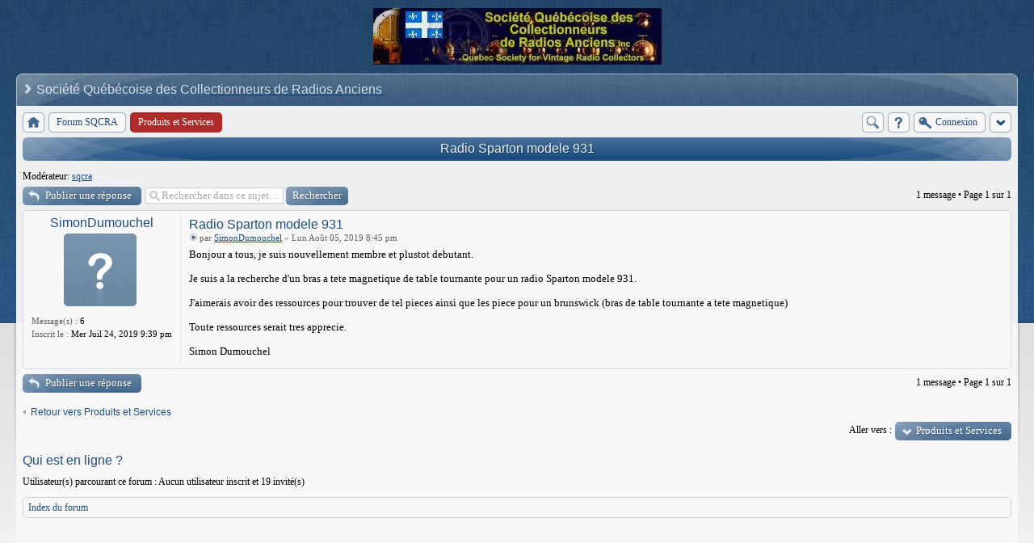

--- FILE ---
content_type: text/html; charset=UTF-8
request_url: https://sqcra.org/forum/viewtopic.php?f=6&t=1776&sid=33eb7259beaf4cf5b817baac3c6c4945
body_size: 4102
content:
<!DOCTYPE html>
<!--[if lt IE 8]><html dir="ltr" lang="fr" class="ie oldie ie7"><![endif]-->
<!--[if IE 8]><html dir="ltr" lang="fr" class="ie oldie"><![endif]-->
<!--[if gt IE 8]><html dir="ltr" lang="fr" class="ie"><![endif]-->
<!--[if !(IE)]><!--><html dir="ltr" lang="fr"><!--<![endif]-->
<head>
	<meta charset="UTF-8">
	
	
<!--
   phpBB style name:    Artodia Ultra Blue
   Based on style:      prosilver (this is the default phpBB3 style)
   Prosilver author:    Tom Beddard ( http://www.subBlue.com/ )
   Ultra Blue author:	Vjacheslav Trushkin ( http://www.artodia.com/ )

   NOTE: This page was generated by phpBB, the free open-source bulletin board package.
         The phpBB Group is not responsible for the content of this page and forum. For more information
         about phpBB please visit http://www.phpbb.com
-->
	<title>SQCRA - Consulter le sujet - Radio Sparton modele 931</title>
	<link rel="stylesheet" href="./style.php?id=6&amp;lang=fr&amp;sid=ac4d32e94a724d63c3b872a52e7270d5">
	
<script>

	var phpBB = {
		currentPage: '',
		themePath: './styles/art_ultra_blue/theme',
		lang: 'fr'
	};

	var jump_page = 'Saisissez le numéro de la page que vous souhaitez atteindre:';
	var on_page = '1';
	var per_page = '';
	var base_url = '';
	var style_cookie = 'phpBBstyle';
	var style_cookie_settings = '; path=/; domain=sqcra.org';
	var onload_functions = new Array();
	var onunload_functions = new Array();

	/**
	* Find a member
	*/
	function find_username(url)
	{
		popup(url, 760, 570, '_usersearch');
		return false;
	}

	/**
	* New function for handling multiple calls to window.onload and window.unload by pentapenguin
	*/
	window.onload = function()
	{
		for (var i = 0; i < onload_functions.length; i++)
		{
			eval(onload_functions[i]);
		}
	}

	window.onunload = function()
	{
		for (var i = 0; i < onunload_functions.length; i++)
		{
			eval(onunload_functions[i]);
		}
	}

</script>
<script src="./styles/prosilver/template/forum_fn.js"></script>
</head>
<body class="phpbb section-viewtopic">
<script>
  (function(i,s,o,g,r,a,m){i['GoogleAnalyticsObject']=r;i[r]=i[r]||function(){
  (i[r].q=i[r].q||[]).push(arguments)},i[r].l=1*new Date();a=s.createElement(o),
  m=s.getElementsByTagName(o)[0];a.async=1;a.src=g;m.parentNode.insertBefore(a,m)
  })(window,document,'script','//www.google-analytics.com/analytics.js','ga');

  ga('create', 'UA-35784119-2', 'auto');
  ga('send', 'pageview');

</script>

<div class="wrap-top">
	<div class="wrap-top-top"><div><div></div></div></div>
	<div class="wrap-top-mid"><div class="left"><div class="right"></div></div></div>
</div>

<div class="wrap-content">
	<div class="logo">
		<a href="/"><img src="./styles/art_ultra_blue/imageset/logo.gif" width="357" height="70" alt="" title="" /></a>
		<h1>Consulter le sujet - Radio Sparton modele 931</h1>
	</div>
	<div class="sitenav">
		<div class="links">
			<!-- put your links here -->
			<!-- 
			<a href="http://www.artodia.com/index.html">Artodia.com</a>
			<a href="http://www.colorizeit.com/index.html">ColorizeIt.com</a>
			-->
		</div>
		<a href="http://sqcra.org"><h2>Société Québécoise des Collectionneurs de Radios Anciens&nbsp;</h2></a>
	</div>
	<div class="page-content">

		

		<ul class="menu left">
			<li class="nav-jumpbox"><a href="./index.php?sid=ac4d32e94a724d63c3b872a52e7270d5" title="Index du forum" class="menu-home"><span>Index du forum</span></a></li>
			
				<li class="nav-forum "><a href="./viewforum.php?f=24&amp;sid=ac4d32e94a724d63c3b872a52e7270d5" class="menu-forum"><span>Forum SQCRA</span></a></li>
			
				<li class="nav-forum  active"><a href="./viewforum.php?f=6&amp;sid=ac4d32e94a724d63c3b872a52e7270d5" class="menu-forum"><span>Produits et Services</span></a></li>
			
		</ul>

		<ul class="menu right">
			
				<li class="popup-trigger">
					<a href="./search.php?sid=ac4d32e94a724d63c3b872a52e7270d5" title="Rechercher" class="menu-search"><span>Rechercher</span></a>
					<div class="popup">
						<form action="./search.php?sid=ac4d32e94a724d63c3b872a52e7270d5" method="post">
						<fieldset class="nowrap">
							<input class="inputbox" type="text" name="keywords" maxlength="128" value="" required>
							<input class="button1" type="submit" value="Rechercher">
						</fieldset>
						<input type="hidden" name="sid" value="ac4d32e94a724d63c3b872a52e7270d5" />

						</form>
						<p class="right nowrap"><a class="link" href="./search.php?sid=ac4d32e94a724d63c3b872a52e7270d5">Recherche avancée</a></p>
					</div>
				</li>
			
			<li><a href="./faq.php?sid=ac4d32e94a724d63c3b872a52e7270d5" title="FAQ" class="menu-faq"><span>FAQ</span></a></li>
			
				<li class="popup-trigger">
					<a href="./ucp.php?mode=login&amp;sid=ac4d32e94a724d63c3b872a52e7270d5" class="menu-login"><span>Connexion</span></a>
					<div class="popup">
						
							<form action="./ucp.php?mode=login&amp;sid=ac4d32e94a724d63c3b872a52e7270d5" method="post">
							<fieldset>
							<dl>
								<dt>Nom d’utilisateur :</dt>
								<dd><input class="inputbox" type="text" name="username" value="" required></dd>
							</dl>
							<dl>
								<dt>Mot de passe:</dt>
								<dd><input class="inputbox" type="password" name="password" value="" required></dd>
							</dl>
							
							<p class="right">
								<input class="button1" type="submit" name="login" value="Connexion">
								
							</p>
							
								<p class="right" style="display: none;" id="phpbb-sendpass">
									<span class="data-register">./ucp.php?mode=register&amp;sid=ac4d32e94a724d63c3b872a52e7270d5</span>
									<span class="data-forgot">J’ai oublié mon mot de passe</span>
								</p>
							
							</fieldset>
							</form>
						
					</div>
				</li>
			
			<li class="popup-trigger"><a href="javascript:void(0);" class="menu-down"></a>
				<div class="popup popup-list"><ul>
					<li><a href="./search.php?search_id=unanswered&amp;sid=ac4d32e94a724d63c3b872a52e7270d5">Consulter les messages sans réponse</a></li>
					<li><a href="./search.php?search_id=active_topics&amp;sid=ac4d32e94a724d63c3b872a52e7270d5">Consulter les sujets actifs</a></li>
				</ul></div>
			</li>
			
		</ul>
		
		<div class="clear"></div>
		
		
<h2 class="header"><a href="./viewtopic.php?f=6&amp;t=1776&amp;sid=ac4d32e94a724d63c3b872a52e7270d5">Radio Sparton modele 931</a></h2>
<!-- NOTE: remove the style="display: none" when you want to have the forum description on the topic body --><div style="display: none !important;">Offrez vos produits et services aux visiteur de ce site. (Accès réservé aux membre en règles de la SQCRA seulement )<br /></div>
<p>
	<strong>Modérateur:</strong> <a href="./memberlist.php?mode=viewprofile&amp;u=2&amp;sid=ac4d32e94a724d63c3b872a52e7270d5">sqcra</a>
</p>


<div class="topic-actions">

	<div class="buttons">
	
		<div class="reply-icon"><a href="./posting.php?mode=reply&amp;f=6&amp;t=1776&amp;sid=ac4d32e94a724d63c3b872a52e7270d5" title="Publier une réponse"><span></span>Publier une réponse</a></div>
	
	</div>

	
		<div class="search-box">
			<form method="get" id="topic-search" action="./search.php?sid=ac4d32e94a724d63c3b872a52e7270d5">
			<fieldset>
				<input class="inputbox search tiny"  type="text" name="keywords" id="search_keywords" size="20" value="Rechercher dans ce sujet…" onclick="if(this.value=='Rechercher dans ce sujet…')this.value='';" onblur="if(this.value=='')this.value='Rechercher dans ce sujet…';" />
				<input class="button2" type="submit" value="Rechercher" />
				<input type="hidden" name="t" value="1776" />
<input type="hidden" name="sf" value="msgonly" />
<input type="hidden" name="sid" value="ac4d32e94a724d63c3b872a52e7270d5" />

			</fieldset>
			</form>
		</div>
	
		<div class="pagination">
			1 message
			 &bull; Page <strong>1</strong> sur <strong>1</strong>
		</div>
	

</div>
<div class="clear"></div>


	<div id="p5003" class="post bg2">
		<div class="inner"><span class="corners-top"><span></span></span>

		
		<div class="profile">
			<dl class="postprofile" id="profile5003">
			
			<dt class="popup-trigger">
				<a href="./memberlist.php?mode=viewprofile&amp;u=826&amp;sid=ac4d32e94a724d63c3b872a52e7270d5"><a href="./memberlist.php?mode=viewprofile&amp;u=826&amp;sid=ac4d32e94a724d63c3b872a52e7270d5">SimonDumouchel</a></a>
				<div class="popup popup-list">
					<ul>
						<li><a href="./memberlist.php?mode=viewprofile&amp;u=826&amp;sid=ac4d32e94a724d63c3b872a52e7270d5">Profil</a></li>
						
					</ul>
				</div>
			</dt>
			
			<dd class="poster-avatar empty"></dd>
			<dd><strong>Message(s) :</strong> 6</dd><dd><strong>Inscrit le :</strong> Mer Juil 24, 2019 9:39 pm</dd>

		</dl>

		</div>
	

		<div class="postbody">
			

			<h3 class="first"><a href="#p5003">Radio Sparton modele 931</a></h3>
			<p class="author"><a href="./viewtopic.php?p=5003&amp;sid=ac4d32e94a724d63c3b872a52e7270d5#p5003"><img src="./styles/art_ultra_blue/imageset/icon_topic_latest.png" width="11" height="9" alt="Message" title="Message" /></a>par <strong><a href="./memberlist.php?mode=viewprofile&amp;u=826&amp;sid=ac4d32e94a724d63c3b872a52e7270d5">SimonDumouchel</a></strong> &raquo; Lun Août 05, 2019 8:45 pm </p>

			

			<div class="content">Bonjour a tous, je suis nouvellement membre et plustot debutant.<br /><br />Je suis a la recherche d'un bras a tete magnetique de table tournante pour un radio Sparton modele 931. <br /><br />J'aimerais avoir des ressources pour trouver de tel pieces ainsi que les piece pour un brunswick (bras de table tournante a tete magnetique)<br /><br />Toute ressources serait tres apprecie.<br /><br />Simon Dumouchel</div>

			

		</div>
		
		<div class="back2top"><a href="#wrap" class="top" title="Haut">Haut</a></div>

		<span class="corners-bottom"><span></span></span></div>
	</div>

	<hr class="divider" />


<div class="topic-actions">
	<div class="buttons">
	
		<div class="reply-icon"><a href="./posting.php?mode=reply&amp;f=6&amp;t=1776&amp;sid=ac4d32e94a724d63c3b872a52e7270d5" title="Publier une réponse"><span></span>Publier une réponse</a></div>
		
	</div>

	
		<div class="pagination">
			1 message
			 &bull; Page <strong>1</strong> sur <strong>1</strong>
		</div>
	
</div>


	<p></p><p><a href="./viewforum.php?f=6&amp;sid=ac4d32e94a724d63c3b872a52e7270d5" class="left-box left" accesskey="r">Retour vers Produits et Services</a></p>

	<form method="post" id="jumpbox" action="./viewforum.php?sid=ac4d32e94a724d63c3b872a52e7270d5" onsubmit="if(this.f.value == -1){return false;}">

	
		<fieldset class="jumpbox">
	
			<label for="f" accesskey="j">Aller vers :</label>
			<select name="f" id="f" onchange="if(this.options[this.selectedIndex].value != -1){ document.forms['jumpbox'].submit() }">
			
				<option value="-1">Sélectionner un forum </option>
			<option value="-1">------------------</option>
				<option value="24">Forum SQCRA</option>
			
				<option value="9">&nbsp; &nbsp;Communiqués</option>
			
				<option value="4">&nbsp; &nbsp;Aide Technique</option>
			
				<option value="3">&nbsp; &nbsp;Avis de recherche</option>
			
				<option value="1">&nbsp; &nbsp;À Vendre</option>
			
				<option value="5">&nbsp; &nbsp;Trucs et Astuces</option>
			
				<option value="6" selected="selected">&nbsp; &nbsp;Produits et Services</option>
			
				<option value="22">&nbsp; &nbsp;RADIOPHILIE</option>
			
				<option value="10">&nbsp; &nbsp;Divers</option>
			
				<option value="28">&nbsp; &nbsp;Radios des membres</option>
			
				<option value="26">Encans</option>
			
			</select>
			<input type="submit" value="Valider" class="button2" />
		</fieldset>
	</form>


	<h3>Qui est en ligne ?</h3>
	<p>Utilisateur(s) parcourant ce forum : Aucun utilisateur inscrit et 19 invité(s)</p>

<div class="navbar">
	<div class="left">
		<a href="./index.php?sid=ac4d32e94a724d63c3b872a52e7270d5">Index du forum</a>
	</div>
	
</div>


	</div><!-- content -->
</div><!-- wrap-content -->

<div class="footer"><div class="inner"><div>
	
	<p class="left">
		Traduit par Maël Soucaze et Elglobo &copy; <a href="http://www.phpbb.fr/">phpBB.fr</a><br />
	</p>
	
	<p class="copyright">
		<a href="http://www.phpbb.com/" class="phpbb-group" title="Powered by phpBB">Powered by phpBB&reg; Forum Software &copy; phpBB Group</a> 
<!--
    Please do not remove style author's link below. For updates and support visit http://www.artodia.com/
//-->
		<a href="http://www.artodia.com/" class="arty" title="phpBB style by Arty">phpBB style by Arty</a>
	</p>
	<div class="clear"></div>
</div></div></div>

<script src="./styles/art_ultra_blue/template/jquery-1.6.4.min.js"></script>
<script src="./styles/art_ultra_blue/theme/theme.js"></script>

	<script>
		phpBB.jumpBoxAction = './viewforum.php?sid=ac4d32e94a724d63c3b872a52e7270d5';
		phpBB.jumpBoxData = [
			
			{
				'id'	: -1,
				'level'	 : ''
			},
			{
				'id'	: 24,
				'level'	 : ''
			},
			{
				'id'	: 9,
				'level'	 : '.'
			},
			{
				'id'	: 4,
				'level'	 : '.'
			},
			{
				'id'	: 3,
				'level'	 : '.'
			},
			{
				'id'	: 1,
				'level'	 : '.'
			},
			{
				'id'	: 5,
				'level'	 : '.'
			},
			{
				'id'	: 6,
				'selected'  : true,
				'level'	 : '.'
			},
			{
				'id'	: 22,
				'level'	 : '.'
			},
			{
				'id'	: 10,
				'level'	 : '.'
			},
			{
				'id'	: 28,
				'level'	 : '.'
			},
			{
				'id'	: 26,
				'level'	 : ''
			}
		];
	</script>
	
	<datalist id="jumpbox-data"><select id="jumpbox-data-select" style="display: none;">
		<option>Sélectionner un forum </option><option>Forum SQCRA</option><option>Communiqués</option><option>Aide Technique</option><option>Avis de recherche</option><option>À Vendre</option><option>Trucs et Astuces</option><option>Produits et Services</option><option>RADIOPHILIE</option><option>Divers</option><option>Radios des membres</option><option>Encans</option>
	</select></datalist>


</body>
</html>